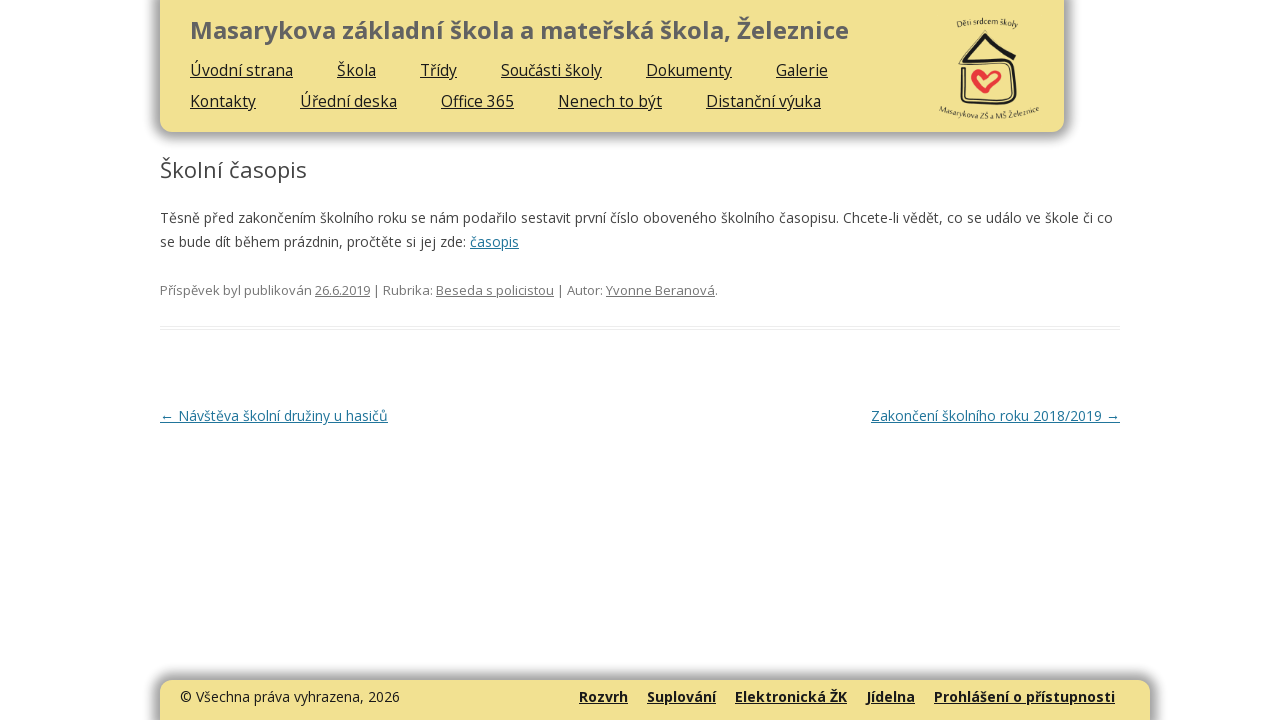

--- FILE ---
content_type: text/html; charset=UTF-8
request_url: https://www.zszeleznice.cz/skolni-casopis/
body_size: 8372
content:
<!DOCTYPE html>
<!--[if IE 7]>
<html class="ie ie7" lang="cs">
<![endif]-->
<!--[if IE 8]>
<html class="ie ie8" lang="cs">
<![endif]-->
<!--[if !(IE 7) & !(IE 8)]><!-->
<html lang="cs">
<!--<![endif]-->
<head>
<meta charset="UTF-8" />
<meta name="viewport" content="width=device-width, initial-scale=1">
<title>Školní časopis | Masarykova základní škola a mateřská škola, Železnice</title>
<link rel="profile" href="https://gmpg.org/xfn/11" />
<link rel="pingback" href="https://www.zszeleznice.cz/xmlrpc.php" />
<!--[if lt IE 9]>
<script src="https://www.zszeleznice.cz/wp-content/themes/zszeleznice/js/html5.js" type="text/javascript"></script>
<![endif]-->
<meta name='robots' content='max-image-preview:large' />
	<style>img:is([sizes="auto" i], [sizes^="auto," i]) { contain-intrinsic-size: 3000px 1500px }</style>
	<link rel='dns-prefetch' href='//fonts.googleapis.com' />
<link rel="alternate" type="application/rss+xml" title="Masarykova základní škola a mateřská škola, Železnice &raquo; RSS zdroj" href="https://www.zszeleznice.cz/feed/" />
<link rel="alternate" type="application/rss+xml" title="Masarykova základní škola a mateřská škola, Železnice &raquo; RSS komentářů" href="https://www.zszeleznice.cz/comments/feed/" />
<script type="text/javascript">
/* <![CDATA[ */
window._wpemojiSettings = {"baseUrl":"https:\/\/s.w.org\/images\/core\/emoji\/16.0.1\/72x72\/","ext":".png","svgUrl":"https:\/\/s.w.org\/images\/core\/emoji\/16.0.1\/svg\/","svgExt":".svg","source":{"concatemoji":"https:\/\/www.zszeleznice.cz\/wp-includes\/js\/wp-emoji-release.min.js?ver=a16bae0b36edf53041f3d2be4d43ac77"}};
/*! This file is auto-generated */
!function(s,n){var o,i,e;function c(e){try{var t={supportTests:e,timestamp:(new Date).valueOf()};sessionStorage.setItem(o,JSON.stringify(t))}catch(e){}}function p(e,t,n){e.clearRect(0,0,e.canvas.width,e.canvas.height),e.fillText(t,0,0);var t=new Uint32Array(e.getImageData(0,0,e.canvas.width,e.canvas.height).data),a=(e.clearRect(0,0,e.canvas.width,e.canvas.height),e.fillText(n,0,0),new Uint32Array(e.getImageData(0,0,e.canvas.width,e.canvas.height).data));return t.every(function(e,t){return e===a[t]})}function u(e,t){e.clearRect(0,0,e.canvas.width,e.canvas.height),e.fillText(t,0,0);for(var n=e.getImageData(16,16,1,1),a=0;a<n.data.length;a++)if(0!==n.data[a])return!1;return!0}function f(e,t,n,a){switch(t){case"flag":return n(e,"\ud83c\udff3\ufe0f\u200d\u26a7\ufe0f","\ud83c\udff3\ufe0f\u200b\u26a7\ufe0f")?!1:!n(e,"\ud83c\udde8\ud83c\uddf6","\ud83c\udde8\u200b\ud83c\uddf6")&&!n(e,"\ud83c\udff4\udb40\udc67\udb40\udc62\udb40\udc65\udb40\udc6e\udb40\udc67\udb40\udc7f","\ud83c\udff4\u200b\udb40\udc67\u200b\udb40\udc62\u200b\udb40\udc65\u200b\udb40\udc6e\u200b\udb40\udc67\u200b\udb40\udc7f");case"emoji":return!a(e,"\ud83e\udedf")}return!1}function g(e,t,n,a){var r="undefined"!=typeof WorkerGlobalScope&&self instanceof WorkerGlobalScope?new OffscreenCanvas(300,150):s.createElement("canvas"),o=r.getContext("2d",{willReadFrequently:!0}),i=(o.textBaseline="top",o.font="600 32px Arial",{});return e.forEach(function(e){i[e]=t(o,e,n,a)}),i}function t(e){var t=s.createElement("script");t.src=e,t.defer=!0,s.head.appendChild(t)}"undefined"!=typeof Promise&&(o="wpEmojiSettingsSupports",i=["flag","emoji"],n.supports={everything:!0,everythingExceptFlag:!0},e=new Promise(function(e){s.addEventListener("DOMContentLoaded",e,{once:!0})}),new Promise(function(t){var n=function(){try{var e=JSON.parse(sessionStorage.getItem(o));if("object"==typeof e&&"number"==typeof e.timestamp&&(new Date).valueOf()<e.timestamp+604800&&"object"==typeof e.supportTests)return e.supportTests}catch(e){}return null}();if(!n){if("undefined"!=typeof Worker&&"undefined"!=typeof OffscreenCanvas&&"undefined"!=typeof URL&&URL.createObjectURL&&"undefined"!=typeof Blob)try{var e="postMessage("+g.toString()+"("+[JSON.stringify(i),f.toString(),p.toString(),u.toString()].join(",")+"));",a=new Blob([e],{type:"text/javascript"}),r=new Worker(URL.createObjectURL(a),{name:"wpTestEmojiSupports"});return void(r.onmessage=function(e){c(n=e.data),r.terminate(),t(n)})}catch(e){}c(n=g(i,f,p,u))}t(n)}).then(function(e){for(var t in e)n.supports[t]=e[t],n.supports.everything=n.supports.everything&&n.supports[t],"flag"!==t&&(n.supports.everythingExceptFlag=n.supports.everythingExceptFlag&&n.supports[t]);n.supports.everythingExceptFlag=n.supports.everythingExceptFlag&&!n.supports.flag,n.DOMReady=!1,n.readyCallback=function(){n.DOMReady=!0}}).then(function(){return e}).then(function(){var e;n.supports.everything||(n.readyCallback(),(e=n.source||{}).concatemoji?t(e.concatemoji):e.wpemoji&&e.twemoji&&(t(e.twemoji),t(e.wpemoji)))}))}((window,document),window._wpemojiSettings);
/* ]]> */
</script>
<style id='wp-emoji-styles-inline-css' type='text/css'>

	img.wp-smiley, img.emoji {
		display: inline !important;
		border: none !important;
		box-shadow: none !important;
		height: 1em !important;
		width: 1em !important;
		margin: 0 0.07em !important;
		vertical-align: -0.1em !important;
		background: none !important;
		padding: 0 !important;
	}
</style>
<link rel='stylesheet' id='wp-block-library-css' href='https://www.zszeleznice.cz/wp-includes/css/dist/block-library/style.min.css?ver=a16bae0b36edf53041f3d2be4d43ac77' type='text/css' media='all' />
<style id='classic-theme-styles-inline-css' type='text/css'>
/*! This file is auto-generated */
.wp-block-button__link{color:#fff;background-color:#32373c;border-radius:9999px;box-shadow:none;text-decoration:none;padding:calc(.667em + 2px) calc(1.333em + 2px);font-size:1.125em}.wp-block-file__button{background:#32373c;color:#fff;text-decoration:none}
</style>
<style id='global-styles-inline-css' type='text/css'>
:root{--wp--preset--aspect-ratio--square: 1;--wp--preset--aspect-ratio--4-3: 4/3;--wp--preset--aspect-ratio--3-4: 3/4;--wp--preset--aspect-ratio--3-2: 3/2;--wp--preset--aspect-ratio--2-3: 2/3;--wp--preset--aspect-ratio--16-9: 16/9;--wp--preset--aspect-ratio--9-16: 9/16;--wp--preset--color--black: #000000;--wp--preset--color--cyan-bluish-gray: #abb8c3;--wp--preset--color--white: #ffffff;--wp--preset--color--pale-pink: #f78da7;--wp--preset--color--vivid-red: #cf2e2e;--wp--preset--color--luminous-vivid-orange: #ff6900;--wp--preset--color--luminous-vivid-amber: #fcb900;--wp--preset--color--light-green-cyan: #7bdcb5;--wp--preset--color--vivid-green-cyan: #00d084;--wp--preset--color--pale-cyan-blue: #8ed1fc;--wp--preset--color--vivid-cyan-blue: #0693e3;--wp--preset--color--vivid-purple: #9b51e0;--wp--preset--gradient--vivid-cyan-blue-to-vivid-purple: linear-gradient(135deg,rgba(6,147,227,1) 0%,rgb(155,81,224) 100%);--wp--preset--gradient--light-green-cyan-to-vivid-green-cyan: linear-gradient(135deg,rgb(122,220,180) 0%,rgb(0,208,130) 100%);--wp--preset--gradient--luminous-vivid-amber-to-luminous-vivid-orange: linear-gradient(135deg,rgba(252,185,0,1) 0%,rgba(255,105,0,1) 100%);--wp--preset--gradient--luminous-vivid-orange-to-vivid-red: linear-gradient(135deg,rgba(255,105,0,1) 0%,rgb(207,46,46) 100%);--wp--preset--gradient--very-light-gray-to-cyan-bluish-gray: linear-gradient(135deg,rgb(238,238,238) 0%,rgb(169,184,195) 100%);--wp--preset--gradient--cool-to-warm-spectrum: linear-gradient(135deg,rgb(74,234,220) 0%,rgb(151,120,209) 20%,rgb(207,42,186) 40%,rgb(238,44,130) 60%,rgb(251,105,98) 80%,rgb(254,248,76) 100%);--wp--preset--gradient--blush-light-purple: linear-gradient(135deg,rgb(255,206,236) 0%,rgb(152,150,240) 100%);--wp--preset--gradient--blush-bordeaux: linear-gradient(135deg,rgb(254,205,165) 0%,rgb(254,45,45) 50%,rgb(107,0,62) 100%);--wp--preset--gradient--luminous-dusk: linear-gradient(135deg,rgb(255,203,112) 0%,rgb(199,81,192) 50%,rgb(65,88,208) 100%);--wp--preset--gradient--pale-ocean: linear-gradient(135deg,rgb(255,245,203) 0%,rgb(182,227,212) 50%,rgb(51,167,181) 100%);--wp--preset--gradient--electric-grass: linear-gradient(135deg,rgb(202,248,128) 0%,rgb(113,206,126) 100%);--wp--preset--gradient--midnight: linear-gradient(135deg,rgb(2,3,129) 0%,rgb(40,116,252) 100%);--wp--preset--font-size--small: 13px;--wp--preset--font-size--medium: 20px;--wp--preset--font-size--large: 36px;--wp--preset--font-size--x-large: 42px;--wp--preset--spacing--20: 0.44rem;--wp--preset--spacing--30: 0.67rem;--wp--preset--spacing--40: 1rem;--wp--preset--spacing--50: 1.5rem;--wp--preset--spacing--60: 2.25rem;--wp--preset--spacing--70: 3.38rem;--wp--preset--spacing--80: 5.06rem;--wp--preset--shadow--natural: 6px 6px 9px rgba(0, 0, 0, 0.2);--wp--preset--shadow--deep: 12px 12px 50px rgba(0, 0, 0, 0.4);--wp--preset--shadow--sharp: 6px 6px 0px rgba(0, 0, 0, 0.2);--wp--preset--shadow--outlined: 6px 6px 0px -3px rgba(255, 255, 255, 1), 6px 6px rgba(0, 0, 0, 1);--wp--preset--shadow--crisp: 6px 6px 0px rgba(0, 0, 0, 1);}:where(.is-layout-flex){gap: 0.5em;}:where(.is-layout-grid){gap: 0.5em;}body .is-layout-flex{display: flex;}.is-layout-flex{flex-wrap: wrap;align-items: center;}.is-layout-flex > :is(*, div){margin: 0;}body .is-layout-grid{display: grid;}.is-layout-grid > :is(*, div){margin: 0;}:where(.wp-block-columns.is-layout-flex){gap: 2em;}:where(.wp-block-columns.is-layout-grid){gap: 2em;}:where(.wp-block-post-template.is-layout-flex){gap: 1.25em;}:where(.wp-block-post-template.is-layout-grid){gap: 1.25em;}.has-black-color{color: var(--wp--preset--color--black) !important;}.has-cyan-bluish-gray-color{color: var(--wp--preset--color--cyan-bluish-gray) !important;}.has-white-color{color: var(--wp--preset--color--white) !important;}.has-pale-pink-color{color: var(--wp--preset--color--pale-pink) !important;}.has-vivid-red-color{color: var(--wp--preset--color--vivid-red) !important;}.has-luminous-vivid-orange-color{color: var(--wp--preset--color--luminous-vivid-orange) !important;}.has-luminous-vivid-amber-color{color: var(--wp--preset--color--luminous-vivid-amber) !important;}.has-light-green-cyan-color{color: var(--wp--preset--color--light-green-cyan) !important;}.has-vivid-green-cyan-color{color: var(--wp--preset--color--vivid-green-cyan) !important;}.has-pale-cyan-blue-color{color: var(--wp--preset--color--pale-cyan-blue) !important;}.has-vivid-cyan-blue-color{color: var(--wp--preset--color--vivid-cyan-blue) !important;}.has-vivid-purple-color{color: var(--wp--preset--color--vivid-purple) !important;}.has-black-background-color{background-color: var(--wp--preset--color--black) !important;}.has-cyan-bluish-gray-background-color{background-color: var(--wp--preset--color--cyan-bluish-gray) !important;}.has-white-background-color{background-color: var(--wp--preset--color--white) !important;}.has-pale-pink-background-color{background-color: var(--wp--preset--color--pale-pink) !important;}.has-vivid-red-background-color{background-color: var(--wp--preset--color--vivid-red) !important;}.has-luminous-vivid-orange-background-color{background-color: var(--wp--preset--color--luminous-vivid-orange) !important;}.has-luminous-vivid-amber-background-color{background-color: var(--wp--preset--color--luminous-vivid-amber) !important;}.has-light-green-cyan-background-color{background-color: var(--wp--preset--color--light-green-cyan) !important;}.has-vivid-green-cyan-background-color{background-color: var(--wp--preset--color--vivid-green-cyan) !important;}.has-pale-cyan-blue-background-color{background-color: var(--wp--preset--color--pale-cyan-blue) !important;}.has-vivid-cyan-blue-background-color{background-color: var(--wp--preset--color--vivid-cyan-blue) !important;}.has-vivid-purple-background-color{background-color: var(--wp--preset--color--vivid-purple) !important;}.has-black-border-color{border-color: var(--wp--preset--color--black) !important;}.has-cyan-bluish-gray-border-color{border-color: var(--wp--preset--color--cyan-bluish-gray) !important;}.has-white-border-color{border-color: var(--wp--preset--color--white) !important;}.has-pale-pink-border-color{border-color: var(--wp--preset--color--pale-pink) !important;}.has-vivid-red-border-color{border-color: var(--wp--preset--color--vivid-red) !important;}.has-luminous-vivid-orange-border-color{border-color: var(--wp--preset--color--luminous-vivid-orange) !important;}.has-luminous-vivid-amber-border-color{border-color: var(--wp--preset--color--luminous-vivid-amber) !important;}.has-light-green-cyan-border-color{border-color: var(--wp--preset--color--light-green-cyan) !important;}.has-vivid-green-cyan-border-color{border-color: var(--wp--preset--color--vivid-green-cyan) !important;}.has-pale-cyan-blue-border-color{border-color: var(--wp--preset--color--pale-cyan-blue) !important;}.has-vivid-cyan-blue-border-color{border-color: var(--wp--preset--color--vivid-cyan-blue) !important;}.has-vivid-purple-border-color{border-color: var(--wp--preset--color--vivid-purple) !important;}.has-vivid-cyan-blue-to-vivid-purple-gradient-background{background: var(--wp--preset--gradient--vivid-cyan-blue-to-vivid-purple) !important;}.has-light-green-cyan-to-vivid-green-cyan-gradient-background{background: var(--wp--preset--gradient--light-green-cyan-to-vivid-green-cyan) !important;}.has-luminous-vivid-amber-to-luminous-vivid-orange-gradient-background{background: var(--wp--preset--gradient--luminous-vivid-amber-to-luminous-vivid-orange) !important;}.has-luminous-vivid-orange-to-vivid-red-gradient-background{background: var(--wp--preset--gradient--luminous-vivid-orange-to-vivid-red) !important;}.has-very-light-gray-to-cyan-bluish-gray-gradient-background{background: var(--wp--preset--gradient--very-light-gray-to-cyan-bluish-gray) !important;}.has-cool-to-warm-spectrum-gradient-background{background: var(--wp--preset--gradient--cool-to-warm-spectrum) !important;}.has-blush-light-purple-gradient-background{background: var(--wp--preset--gradient--blush-light-purple) !important;}.has-blush-bordeaux-gradient-background{background: var(--wp--preset--gradient--blush-bordeaux) !important;}.has-luminous-dusk-gradient-background{background: var(--wp--preset--gradient--luminous-dusk) !important;}.has-pale-ocean-gradient-background{background: var(--wp--preset--gradient--pale-ocean) !important;}.has-electric-grass-gradient-background{background: var(--wp--preset--gradient--electric-grass) !important;}.has-midnight-gradient-background{background: var(--wp--preset--gradient--midnight) !important;}.has-small-font-size{font-size: var(--wp--preset--font-size--small) !important;}.has-medium-font-size{font-size: var(--wp--preset--font-size--medium) !important;}.has-large-font-size{font-size: var(--wp--preset--font-size--large) !important;}.has-x-large-font-size{font-size: var(--wp--preset--font-size--x-large) !important;}
:where(.wp-block-post-template.is-layout-flex){gap: 1.25em;}:where(.wp-block-post-template.is-layout-grid){gap: 1.25em;}
:where(.wp-block-columns.is-layout-flex){gap: 2em;}:where(.wp-block-columns.is-layout-grid){gap: 2em;}
:root :where(.wp-block-pullquote){font-size: 1.5em;line-height: 1.6;}
</style>
<link rel='stylesheet' id='page-list-style-css' href='https://www.zszeleznice.cz/wp-content/plugins/page-list/css/page-list.css?ver=5.9' type='text/css' media='all' />
<link rel='stylesheet' id='twentytwelve-fonts-css' href='https://fonts.googleapis.com/css?family=Open+Sans:400italic,700italic,400,700&#038;subset=latin,latin-ext' type='text/css' media='all' />
<link rel='stylesheet' id='twentytwelve-style-css' href='https://www.zszeleznice.cz/wp-content/themes/zszeleznice/style.css?ver=1756817890' type='text/css' media='' />
<!--[if lt IE 9]>
<link rel='stylesheet' id='twentytwelve-ie-css' href='https://www.zszeleznice.cz/wp-content/themes/zszeleznice/css/ie.css?ver=20121010' type='text/css' media='all' />
<![endif]-->
<link rel='stylesheet' id='awesome-responsive-menu-stylesheet-css' href='https://www.zszeleznice.cz/wp-content/plugins/awesome-responsive-menu/assets/css/component.css?ver=a16bae0b36edf53041f3d2be4d43ac77' type='text/css' media='all' />
<script type="text/javascript" src="https://www.zszeleznice.cz/wp-includes/js/jquery/jquery.min.js?ver=3.7.1" id="jquery-core-js"></script>
<script type="text/javascript" src="https://www.zszeleznice.cz/wp-includes/js/jquery/jquery-migrate.min.js?ver=3.4.1" id="jquery-migrate-js"></script>
<link rel="https://api.w.org/" href="https://www.zszeleznice.cz/wp-json/" /><link rel="alternate" title="JSON" type="application/json" href="https://www.zszeleznice.cz/wp-json/wp/v2/posts/11368" /><link rel="EditURI" type="application/rsd+xml" title="RSD" href="https://www.zszeleznice.cz/xmlrpc.php?rsd" />
<link rel="canonical" href="https://www.zszeleznice.cz/skolni-casopis/" />
<link rel="alternate" title="oEmbed (JSON)" type="application/json+oembed" href="https://www.zszeleznice.cz/wp-json/oembed/1.0/embed?url=https%3A%2F%2Fwww.zszeleznice.cz%2Fskolni-casopis%2F" />
<link rel="alternate" title="oEmbed (XML)" type="text/xml+oembed" href="https://www.zszeleznice.cz/wp-json/oembed/1.0/embed?url=https%3A%2F%2Fwww.zszeleznice.cz%2Fskolni-casopis%2F&#038;format=xml" />
<script>
jQuery(document).ready(function() {
jQuery( '#awesome-menu' ).dlmenu({
	animationClasses : { classin : 'dl-animate-in-1', classout : 'dl-animate-out-1' }
	
	});
jQuery( "#awesome-menu" ).prependTo( "body");
});
   </script>
    
    <style>
.responsive-menuwrapper{
	display:none;
}

@media screen and (max-width: px) {
	
	#site-navigation {
		display:none;
}
	
.responsive-menuwrapper {
		display:block;
	}
}
 
.responsive-menuwrapper button:hover, .responsive-menuwrapper button.dl-active, .responsive-menuwrapper button, .responsive-menuwrapper ul {background:#ffffff}.responsive-menuwrapper li a{color:#ffffff}</style>
    
    <style type="text/css" id="custom-background-css">
body.custom-background { background-image: url("https://www.zszeleznice.cz/wp-content/uploads/2019/09/oriznuta.jpg"); background-position: center center; background-size: contain; background-repeat: no-repeat; background-attachment: fixed; }
</style>
	<div id="awesome-menu" class="responsive-menuwrapper"><button class="menu-trigger">Open Menu</button><ul id="menu-hlavni-menu" class="awesome-menu"><li id="menu-item-101" class="menu-item menu-item-type-post_type menu-item-object-page menu-item-home menu-item-101"><a href="https://www.zszeleznice.cz/">Úvodní strana</a></li>
<li id="menu-item-102" class="menu-item menu-item-type-post_type menu-item-object-page menu-item-has-children menu-item-102"><a href="https://www.zszeleznice.cz/skola/">Škola</a>
<ul class="sub-menu">
	<li id="menu-item-1711" class="menu-item menu-item-type-post_type menu-item-object-page menu-item-1711"><a href="https://www.zszeleznice.cz/dokumenty/zapis-do-1-rocniku/">Zápis do 1.ročníku</a></li>
	<li id="menu-item-10160" class="menu-item menu-item-type-post_type menu-item-object-page menu-item-10160"><a href="https://www.zszeleznice.cz/skola/prijimaci-rizeni-na-stredni-skolu/">Přijímací řízení na střední školu</a></li>
	<li id="menu-item-103" class="menu-item menu-item-type-post_type menu-item-object-page menu-item-103"><a href="https://www.zszeleznice.cz/skola/elektronicka-zakovska-knizka/">Elektronická žákovská knížka</a></li>
	<li id="menu-item-801" class="menu-item menu-item-type-post_type menu-item-object-page menu-item-801"><a href="https://www.zszeleznice.cz/skola/ucitele-a-personalni-obsazeni/">Učitelé a personální obsazení</a></li>
	<li id="menu-item-104" class="menu-item menu-item-type-post_type menu-item-object-page menu-item-104"><a href="https://www.zszeleznice.cz/skola/organizace-sk-roku/">Organizace šk. roku</a></li>
	<li id="menu-item-105" class="menu-item menu-item-type-post_type menu-item-object-page menu-item-105"><a href="https://www.zszeleznice.cz/skola/historie-skoly/">Historie školy</a></li>
	<li id="menu-item-149" class="menu-item menu-item-type-taxonomy menu-item-object-category menu-item-149"><a href="https://www.zszeleznice.cz/category/skolni-akce/">Školní akce</a></li>
	<li id="menu-item-202" class="menu-item menu-item-type-taxonomy menu-item-object-category menu-item-202"><a href="https://www.zszeleznice.cz/category/projekty/">Projekty</a></li>
	<li id="menu-item-136" class="menu-item menu-item-type-post_type menu-item-object-page menu-item-136"><a href="https://www.zszeleznice.cz/partneri-a-sponzori/">Partneři</a></li>
	<li id="menu-item-15962" class="menu-item menu-item-type-post_type menu-item-object-page menu-item-15962"><a href="https://www.zszeleznice.cz/editor/">Editor</a></li>
</ul>
</li>
<li id="menu-item-111" class="menu-item menu-item-type-post_type menu-item-object-page menu-item-has-children menu-item-111"><a href="https://www.zszeleznice.cz/tridy/">Třídy</a>
<ul class="sub-menu">
	<li id="menu-item-34815" class="menu-item menu-item-type-post_type menu-item-object-page menu-item-34815"><a href="https://www.zszeleznice.cz/1-a/">1. A</a></li>
	<li id="menu-item-34814" class="menu-item menu-item-type-post_type menu-item-object-page menu-item-34814"><a href="https://www.zszeleznice.cz/1-b/">1. B</a></li>
	<li id="menu-item-29518" class="menu-item menu-item-type-post_type menu-item-object-page menu-item-29518"><a href="https://www.zszeleznice.cz/budouci-1-tr/">2. třída</a></li>
	<li id="menu-item-24351" class="menu-item menu-item-type-post_type menu-item-object-page menu-item-has-children menu-item-24351"><a href="https://www.zszeleznice.cz/1-a-trida/">3. třída</a>
	<ul class="sub-menu">
		<li id="menu-item-24350" class="menu-item menu-item-type-post_type menu-item-object-page menu-item-24350"><a href="https://www.zszeleznice.cz/1-b-trida/">3. třída</a></li>
	</ul>
</li>
	<li id="menu-item-18508" class="menu-item menu-item-type-post_type menu-item-object-page menu-item-18508"><a href="https://www.zszeleznice.cz/1-trida-4/">4. třída</a></li>
	<li id="menu-item-15600" class="menu-item menu-item-type-post_type menu-item-object-page menu-item-15600"><a href="https://www.zszeleznice.cz/1-trida-3/">5. třída</a></li>
	<li id="menu-item-13860" class="menu-item menu-item-type-post_type menu-item-object-page menu-item-13860"><a href="https://www.zszeleznice.cz/1-trida-2/">6. třída</a></li>
	<li id="menu-item-11673" class="menu-item menu-item-type-post_type menu-item-object-page menu-item-11673"><a href="https://www.zszeleznice.cz/1-trida/">7. třída</a></li>
	<li id="menu-item-118" class="menu-item menu-item-type-post_type menu-item-object-page menu-item-118"><a href="https://www.zszeleznice.cz/tridy/1-trida/">8. třída</a></li>
	<li id="menu-item-6852" class="menu-item menu-item-type-post_type menu-item-object-page menu-item-6852"><a href="https://www.zszeleznice.cz/tridy/2-trida/">9. třída</a></li>
</ul>
</li>
<li id="menu-item-121" class="menu-item menu-item-type-post_type menu-item-object-page menu-item-has-children menu-item-121"><a href="https://www.zszeleznice.cz/soucasti-skoly/">Součásti školy</a>
<ul class="sub-menu">
	<li id="menu-item-9806" class="menu-item menu-item-type-post_type menu-item-object-page menu-item-9806"><a href="https://www.zszeleznice.cz/soucasti-skoly/skolni-druzina/">Školní družina</a></li>
	<li id="menu-item-316" class="menu-item menu-item-type-custom menu-item-object-custom menu-item-316"><a href="http://mszeleznice.webnode.cz/">Mateřská škola</a></li>
	<li id="menu-item-122" class="menu-item menu-item-type-post_type menu-item-object-page menu-item-122"><a href="https://www.zszeleznice.cz/soucasti-skoly/skolni-jidelna/">Školní jídelna</a></li>
	<li id="menu-item-4935" class="menu-item menu-item-type-post_type menu-item-object-page menu-item-4935"><a href="https://www.zszeleznice.cz/soucasti-skoly/skolni-poradenske-pracoviste-spp/">Školní poradenské pracoviště (ŠPP)</a></li>
	<li id="menu-item-125" class="menu-item menu-item-type-post_type menu-item-object-page menu-item-125"><a href="https://www.zszeleznice.cz/soucasti-skoly/srpds/">SRPŠ Železnice</a></li>
	<li id="menu-item-126" class="menu-item menu-item-type-post_type menu-item-object-page menu-item-126"><a href="https://www.zszeleznice.cz/soucasti-skoly/skolska-rada/">Školská rada</a></li>
	<li id="menu-item-127" class="menu-item menu-item-type-post_type menu-item-object-page menu-item-127"><a href="https://www.zszeleznice.cz/soucasti-skoly/krouzky-a-volnocasove-aktivity/">Kroužky a volnočasové aktivity</a></li>
</ul>
</li>
<li id="menu-item-128" class="menu-item menu-item-type-post_type menu-item-object-page menu-item-has-children menu-item-128"><a href="https://www.zszeleznice.cz/dokumenty/">Dokumenty</a>
<ul class="sub-menu">
	<li id="menu-item-129" class="menu-item menu-item-type-post_type menu-item-object-page menu-item-129"><a href="https://www.zszeleznice.cz/dokumenty/predpisy/">Předpisy</a></li>
	<li id="menu-item-13491" class="menu-item menu-item-type-post_type menu-item-object-page menu-item-13491"><a href="https://www.zszeleznice.cz/vzory-ke-stazeni/">Vzory ke stažení</a></li>
	<li id="menu-item-5184" class="menu-item menu-item-type-post_type menu-item-object-page menu-item-5184"><a href="https://www.zszeleznice.cz/rozpocet/">Rozpočet</a></li>
	<li id="menu-item-130" class="menu-item menu-item-type-post_type menu-item-object-page menu-item-130"><a href="https://www.zszeleznice.cz/dokumenty/vyrocni-zpravy/">Výroční zprávy</a></li>
	<li id="menu-item-3531" class="menu-item menu-item-type-post_type menu-item-object-page menu-item-3531"><a href="https://www.zszeleznice.cz/inspekcni-zpravy/">Inspekční zprávy</a></li>
	<li id="menu-item-8332" class="menu-item menu-item-type-post_type menu-item-object-page menu-item-8332"><a href="https://www.zszeleznice.cz/gdpr/">Ochrana osobních údajů</a></li>
	<li id="menu-item-14505" class="menu-item menu-item-type-post_type menu-item-object-page menu-item-14505"><a href="https://www.zszeleznice.cz/povinne-informace-v-ramci-zakona-106-1999/">Povinné informace v rámci zákona 106/1999</a></li>
	<li id="menu-item-24651" class="menu-item menu-item-type-post_type menu-item-object-page menu-item-24651"><a href="https://www.zszeleznice.cz/interni-oznamovaci-system/">Vnitřní oznamovací systém</a></li>
</ul>
</li>
<li id="menu-item-975" class="menu-item menu-item-type-post_type menu-item-object-page menu-item-has-children menu-item-975"><a href="https://www.zszeleznice.cz/galerie/fotogalerie/">Galerie</a>
<ul class="sub-menu">
	<li id="menu-item-132" class="menu-item menu-item-type-post_type menu-item-object-page menu-item-132"><a href="https://www.zszeleznice.cz/galerie/fotogalerie/">Fotogalerie</a></li>
	<li id="menu-item-133" class="menu-item menu-item-type-post_type menu-item-object-page menu-item-133"><a href="https://www.zszeleznice.cz/galerie/videa/">Videa</a></li>
</ul>
</li>
<li id="menu-item-2509" class="menu-item menu-item-type-post_type menu-item-object-page menu-item-has-children menu-item-2509"><a href="https://www.zszeleznice.cz/kontakty-2/">Kontakty</a>
<ul class="sub-menu">
	<li id="menu-item-134" class="menu-item menu-item-type-post_type menu-item-object-page menu-item-134"><a href="https://www.zszeleznice.cz/kontakty/">Kontakty</a></li>
	<li id="menu-item-2506" class="menu-item menu-item-type-post_type menu-item-object-page menu-item-2506"><a href="https://www.zszeleznice.cz/kontakty/podatelna/">Podatelna</a></li>
</ul>
</li>
<li id="menu-item-24915" class="menu-item menu-item-type-post_type menu-item-object-page menu-item-24915"><a href="https://www.zszeleznice.cz/uredni-deska/">Úřední deska</a></li>
<li id="menu-item-12145" class="menu-item menu-item-type-post_type menu-item-object-page menu-item-12145"><a href="https://www.zszeleznice.cz/office-365/">Office 365</a></li>
<li id="menu-item-13144" class="menu-item menu-item-type-post_type menu-item-object-page menu-item-13144"><a href="https://www.zszeleznice.cz/nenech-to-byt/">Nenech to být</a></li>
<li id="menu-item-14274" class="menu-item menu-item-type-post_type menu-item-object-page menu-item-14274"><a href="https://www.zszeleznice.cz/covid-19/">Distanční výuka</a></li>
</ul></div><script type="text/javascript">
jQuery(document).ready(function() {
    if(jQuery("#page").hasClass('custom-bg-trick') == false){
			jQuery("body").removeClass('custom-background');

      contentSize = jQuery("div#main").outerHeight();
      windowSize = jQuery(window).height();
      optimalSize = windowSize - jQuery("header").height() - jQuery("footer").height() - 100;
      if (contentSize < optimalSize){
        jQuery("div#main").css('height', optimalSize);
      }
    } else {
      contentSize = jQuery("#own-menu").outerHeight();
      windowSize = jQuery(window).height();
      optimalSize = windowSize - jQuery("header").height() - jQuery("footer").height() - 100;
      if (contentSize < optimalSize){
        jQuery("#own-menu").css('height', optimalSize);
      }
    }
});
</script>
</head>
<body data-rsssl=1 class="wp-singular post-template-default single single-post postid-11368 single-format-standard custom-background wp-theme-zszeleznice full-width custom-font-enabled">
<div id="page" class="hfeed site ">
	<header id="masthead" class="site-header" role="banner">
    <div class="header-content">
      <table>
        <tbody>
          <tr>
            <td class="site-menu">
            		<hgroup>
            			<h1 class="site-title"><a href="https://www.zszeleznice.cz/" title="Masarykova základní škola a mateřská škola, Železnice" rel="home">Masarykova základní škola a mateřská škola, Železnice</a></h1>
            			<h2 class="site-description"></h2>
            		</hgroup>

            		<nav id="site-navigation" class="main-navigation" role="navigation">
            			<button class="menu-toggle">Menu</button>
            			<a class="assistive-text" href="#content" title="Přejít k obsahu webu">Přejít k obsahu webu</a>
            			<div class="menu-hlavni-menu-container"><ul id="menu-hlavni-menu-1" class="nav-menu"><li class="menu-item menu-item-type-post_type menu-item-object-page menu-item-home menu-item-101"><a href="https://www.zszeleznice.cz/">Úvodní strana</a></li>
<li class="menu-item menu-item-type-post_type menu-item-object-page menu-item-has-children menu-item-102"><a href="https://www.zszeleznice.cz/skola/">Škola</a>
<ul class="sub-menu">
	<li class="menu-item menu-item-type-post_type menu-item-object-page menu-item-1711"><a href="https://www.zszeleznice.cz/dokumenty/zapis-do-1-rocniku/">Zápis do 1.ročníku</a></li>
	<li class="menu-item menu-item-type-post_type menu-item-object-page menu-item-10160"><a href="https://www.zszeleznice.cz/skola/prijimaci-rizeni-na-stredni-skolu/">Přijímací řízení na střední školu</a></li>
	<li class="menu-item menu-item-type-post_type menu-item-object-page menu-item-103"><a href="https://www.zszeleznice.cz/skola/elektronicka-zakovska-knizka/">Elektronická žákovská knížka</a></li>
	<li class="menu-item menu-item-type-post_type menu-item-object-page menu-item-801"><a href="https://www.zszeleznice.cz/skola/ucitele-a-personalni-obsazeni/">Učitelé a personální obsazení</a></li>
	<li class="menu-item menu-item-type-post_type menu-item-object-page menu-item-104"><a href="https://www.zszeleznice.cz/skola/organizace-sk-roku/">Organizace šk. roku</a></li>
	<li class="menu-item menu-item-type-post_type menu-item-object-page menu-item-105"><a href="https://www.zszeleznice.cz/skola/historie-skoly/">Historie školy</a></li>
	<li class="menu-item menu-item-type-taxonomy menu-item-object-category menu-item-149"><a href="https://www.zszeleznice.cz/category/skolni-akce/">Školní akce</a></li>
	<li class="menu-item menu-item-type-taxonomy menu-item-object-category menu-item-202"><a href="https://www.zszeleznice.cz/category/projekty/">Projekty</a></li>
	<li class="menu-item menu-item-type-post_type menu-item-object-page menu-item-136"><a href="https://www.zszeleznice.cz/partneri-a-sponzori/">Partneři</a></li>
	<li class="menu-item menu-item-type-post_type menu-item-object-page menu-item-15962"><a href="https://www.zszeleznice.cz/editor/">Editor</a></li>
</ul>
</li>
<li class="menu-item menu-item-type-post_type menu-item-object-page menu-item-has-children menu-item-111"><a href="https://www.zszeleznice.cz/tridy/">Třídy</a>
<ul class="sub-menu">
	<li class="menu-item menu-item-type-post_type menu-item-object-page menu-item-34815"><a href="https://www.zszeleznice.cz/1-a/">1. A</a></li>
	<li class="menu-item menu-item-type-post_type menu-item-object-page menu-item-34814"><a href="https://www.zszeleznice.cz/1-b/">1. B</a></li>
	<li class="menu-item menu-item-type-post_type menu-item-object-page menu-item-29518"><a href="https://www.zszeleznice.cz/budouci-1-tr/">2. třída</a></li>
	<li class="menu-item menu-item-type-post_type menu-item-object-page menu-item-has-children menu-item-24351"><a href="https://www.zszeleznice.cz/1-a-trida/">3. třída</a>
	<ul class="sub-menu">
		<li class="menu-item menu-item-type-post_type menu-item-object-page menu-item-24350"><a href="https://www.zszeleznice.cz/1-b-trida/">3. třída</a></li>
	</ul>
</li>
	<li class="menu-item menu-item-type-post_type menu-item-object-page menu-item-18508"><a href="https://www.zszeleznice.cz/1-trida-4/">4. třída</a></li>
	<li class="menu-item menu-item-type-post_type menu-item-object-page menu-item-15600"><a href="https://www.zszeleznice.cz/1-trida-3/">5. třída</a></li>
	<li class="menu-item menu-item-type-post_type menu-item-object-page menu-item-13860"><a href="https://www.zszeleznice.cz/1-trida-2/">6. třída</a></li>
	<li class="menu-item menu-item-type-post_type menu-item-object-page menu-item-11673"><a href="https://www.zszeleznice.cz/1-trida/">7. třída</a></li>
	<li class="menu-item menu-item-type-post_type menu-item-object-page menu-item-118"><a href="https://www.zszeleznice.cz/tridy/1-trida/">8. třída</a></li>
	<li class="menu-item menu-item-type-post_type menu-item-object-page menu-item-6852"><a href="https://www.zszeleznice.cz/tridy/2-trida/">9. třída</a></li>
</ul>
</li>
<li class="menu-item menu-item-type-post_type menu-item-object-page menu-item-has-children menu-item-121"><a href="https://www.zszeleznice.cz/soucasti-skoly/">Součásti školy</a>
<ul class="sub-menu">
	<li class="menu-item menu-item-type-post_type menu-item-object-page menu-item-9806"><a href="https://www.zszeleznice.cz/soucasti-skoly/skolni-druzina/">Školní družina</a></li>
	<li class="menu-item menu-item-type-custom menu-item-object-custom menu-item-316"><a href="http://mszeleznice.webnode.cz/">Mateřská škola</a></li>
	<li class="menu-item menu-item-type-post_type menu-item-object-page menu-item-122"><a href="https://www.zszeleznice.cz/soucasti-skoly/skolni-jidelna/">Školní jídelna</a></li>
	<li class="menu-item menu-item-type-post_type menu-item-object-page menu-item-4935"><a href="https://www.zszeleznice.cz/soucasti-skoly/skolni-poradenske-pracoviste-spp/">Školní poradenské pracoviště (ŠPP)</a></li>
	<li class="menu-item menu-item-type-post_type menu-item-object-page menu-item-125"><a href="https://www.zszeleznice.cz/soucasti-skoly/srpds/">SRPŠ Železnice</a></li>
	<li class="menu-item menu-item-type-post_type menu-item-object-page menu-item-126"><a href="https://www.zszeleznice.cz/soucasti-skoly/skolska-rada/">Školská rada</a></li>
	<li class="menu-item menu-item-type-post_type menu-item-object-page menu-item-127"><a href="https://www.zszeleznice.cz/soucasti-skoly/krouzky-a-volnocasove-aktivity/">Kroužky a volnočasové aktivity</a></li>
</ul>
</li>
<li class="menu-item menu-item-type-post_type menu-item-object-page menu-item-has-children menu-item-128"><a href="https://www.zszeleznice.cz/dokumenty/">Dokumenty</a>
<ul class="sub-menu">
	<li class="menu-item menu-item-type-post_type menu-item-object-page menu-item-129"><a href="https://www.zszeleznice.cz/dokumenty/predpisy/">Předpisy</a></li>
	<li class="menu-item menu-item-type-post_type menu-item-object-page menu-item-13491"><a href="https://www.zszeleznice.cz/vzory-ke-stazeni/">Vzory ke stažení</a></li>
	<li class="menu-item menu-item-type-post_type menu-item-object-page menu-item-5184"><a href="https://www.zszeleznice.cz/rozpocet/">Rozpočet</a></li>
	<li class="menu-item menu-item-type-post_type menu-item-object-page menu-item-130"><a href="https://www.zszeleznice.cz/dokumenty/vyrocni-zpravy/">Výroční zprávy</a></li>
	<li class="menu-item menu-item-type-post_type menu-item-object-page menu-item-3531"><a href="https://www.zszeleznice.cz/inspekcni-zpravy/">Inspekční zprávy</a></li>
	<li class="menu-item menu-item-type-post_type menu-item-object-page menu-item-8332"><a href="https://www.zszeleznice.cz/gdpr/">Ochrana osobních údajů</a></li>
	<li class="menu-item menu-item-type-post_type menu-item-object-page menu-item-14505"><a href="https://www.zszeleznice.cz/povinne-informace-v-ramci-zakona-106-1999/">Povinné informace v rámci zákona 106/1999</a></li>
	<li class="menu-item menu-item-type-post_type menu-item-object-page menu-item-24651"><a href="https://www.zszeleznice.cz/interni-oznamovaci-system/">Vnitřní oznamovací systém</a></li>
</ul>
</li>
<li class="menu-item menu-item-type-post_type menu-item-object-page menu-item-has-children menu-item-975"><a href="https://www.zszeleznice.cz/galerie/fotogalerie/">Galerie</a>
<ul class="sub-menu">
	<li class="menu-item menu-item-type-post_type menu-item-object-page menu-item-132"><a href="https://www.zszeleznice.cz/galerie/fotogalerie/">Fotogalerie</a></li>
	<li class="menu-item menu-item-type-post_type menu-item-object-page menu-item-133"><a href="https://www.zszeleznice.cz/galerie/videa/">Videa</a></li>
</ul>
</li>
<li class="menu-item menu-item-type-post_type menu-item-object-page menu-item-has-children menu-item-2509"><a href="https://www.zszeleznice.cz/kontakty-2/">Kontakty</a>
<ul class="sub-menu">
	<li class="menu-item menu-item-type-post_type menu-item-object-page menu-item-134"><a href="https://www.zszeleznice.cz/kontakty/">Kontakty</a></li>
	<li class="menu-item menu-item-type-post_type menu-item-object-page menu-item-2506"><a href="https://www.zszeleznice.cz/kontakty/podatelna/">Podatelna</a></li>
</ul>
</li>
<li class="menu-item menu-item-type-post_type menu-item-object-page menu-item-24915"><a href="https://www.zszeleznice.cz/uredni-deska/">Úřední deska</a></li>
<li class="menu-item menu-item-type-post_type menu-item-object-page menu-item-12145"><a href="https://www.zszeleznice.cz/office-365/">Office 365</a></li>
<li class="menu-item menu-item-type-post_type menu-item-object-page menu-item-13144"><a href="https://www.zszeleznice.cz/nenech-to-byt/">Nenech to být</a></li>
<li class="menu-item menu-item-type-post_type menu-item-object-page menu-item-14274"><a href="https://www.zszeleznice.cz/covid-19/">Distanční výuka</a></li>
</ul></div>            		</nav><!-- #site-navigation -->
            </td>
            <td class="site-logo">
                <a href="https://www.zszeleznice.cz" title="Masarykova ZŠ a MŠ železnice"><img src="https://www.zszeleznice.cz/wp-content/themes/zszeleznice/images/logo-zeleznice-sm.png" alt="Masarykova ZŠ a MŠ Železnice" class="logo-image" /></a>
            </td>
          </tr>
        </tbody>
      </table>

  		  		<!--<hr class="cleaner" />-->
    </div>
	</header><!-- #masthead -->

	<div id="main" class="wrapper">
	<div id="primary" class="site-content">
		<div id="content" role="main">

			
				
	<article id="post-11368" class="post-11368 post type-post status-publish format-standard hentry category-https-www-zszeleznice-cz-skolni-druzina-2025-2026-">
				<header class="entry-header">
			
						<h1 class="entry-title">Školní časopis</h1>
								</header><!-- .entry-header -->

				<div class="entry-content">
			<p>Těsně před zakončením školního roku se nám podařilo sestavit první číslo oboveného školního časopisu. Chcete-li vědět, co se událo ve škole či co se bude dít během prázdnin, pročtěte si jej zde: <a href="https://www.zszeleznice.cz/wp-content/uploads/2019/06/časopis.pdf">časopis</a></p>
					</div><!-- .entry-content -->
		
		<footer class="entry-meta">
			Příspěvek byl publikován <a href="https://www.zszeleznice.cz/skolni-casopis/" title="20:21" rel="bookmark"><time class="entry-date" datetime="2019-06-26T20:21:18+01:00">26.6.2019</time></a> | Rubrika: <a href="https://www.zszeleznice.cz/category/aktuality/https-www-zszeleznice-cz-skolni-druzina-2025-2026-%f0%9f%93%9a%f0%9f%98%8a/" rel="category tag">Beseda s policistou</a><span class="by-author"> | Autor: <span class="author vcard"><a class="url fn n" href="https://www.zszeleznice.cz/author/beranova/" title="Zobrazit všechny příspěvky, jejichž autorem je Yvonne Beranová" rel="author">Yvonne Beranová</a></span></span>.								</footer><!-- .entry-meta -->
	</article><!-- #post -->

				<nav class="nav-single">
					<h3 class="assistive-text">Navigace pro příspěvky</h3>
					<span class="nav-previous"><a href="https://www.zszeleznice.cz/navsteva-skolni-druziny-u-hasicu/" rel="prev"><span class="meta-nav">&larr;</span> Návštěva školní družiny u hasičů</a></span>
					<span class="nav-next"><a href="https://www.zszeleznice.cz/zakonceni-skolniho-roku-2018-2019/" rel="next">Zakončení školního roku 2018/2019 <span class="meta-nav">&rarr;</span></a></span>
				</nav><!-- .nav-single -->

				
<div id="comments" class="comments-area">

	
	
	
</div><!-- #comments .comments-area -->
			
		</div><!-- #content -->
	</div><!-- #primary -->


		</div><!-- #main .wrapper -->
	<footer class="sticky">
		<span class="footer-links">
			<a href="https://bakalari.zszeleznice.cz/rozvrh.aspx" title="Rozvrh">Rozvrh</a>
			<a href="https://bakalari.zszeleznice.cz/suplovani.aspx" title="Suplování">Suplování</a>
			<a href="https://www.zszeleznice.cz/skola/elektronicka-zakovska-knizka/" title="Elektronická ŽK">Elektronická ŽK</a>
			<a href="https://www.zszeleznice.cz/soucasti-skoly/skolni-jidelna/" title="Jídelna">Jídelna</a>
			<a href="https://www.zszeleznice.cz/prohlaseni-o-pristupnosti/" title="Prohlášení o přístupnosti">Prohlášení o přístupnosti</a>
        </span>
        <span class="copyright no-xs">
			&copy; Všechna práva vyhrazena, 2026		</span>
	</footer><!-- #colophon -->
</div><!-- #page -->

<script type="speculationrules">
{"prefetch":[{"source":"document","where":{"and":[{"href_matches":"\/*"},{"not":{"href_matches":["\/wp-*.php","\/wp-admin\/*","\/wp-content\/uploads\/*","\/wp-content\/*","\/wp-content\/plugins\/*","\/wp-content\/themes\/zszeleznice\/*","\/*\\?(.+)"]}},{"not":{"selector_matches":"a[rel~=\"nofollow\"]"}},{"not":{"selector_matches":".no-prefetch, .no-prefetch a"}}]},"eagerness":"conservative"}]}
</script>
<script type="text/javascript" src="https://www.zszeleznice.cz/wp-content/plugins/awesome-responsive-menu/assets/js/modernizr.custom.js?ver=1.0" id="awesome-responsive-menu-modernizr-jquery-js"></script>
<script type="text/javascript" src="https://www.zszeleznice.cz/wp-content/plugins/awesome-responsive-menu/assets/js/jquery.dlmenu.js?ver=1.0" id="awesome-responsive-menu-jquery-js"></script>
<script type="text/javascript" src="https://www.zszeleznice.cz/wp-content/themes/zszeleznice/js/navigation.js?ver=20202206" id="twentytwelve-navigation-js"></script>
</body>
</html>


--- FILE ---
content_type: application/javascript
request_url: https://www.zszeleznice.cz/wp-content/themes/zszeleznice/js/navigation.js?ver=20202206
body_size: 750
content:
/**
 * Handles toggling the navigation menu for small screens and
 * accessibility for submenu items.
 */
(function () {
  var nav = document.getElementById("site-navigation"),
    button,
    menu;
  if (!nav) {
    return;
  }

  button = nav.getElementsByTagName("button")[0];
  menu = nav.getElementsByTagName("ul")[0];
  if (!button) {
    return;
  }

  // Hide button if menu is missing or empty.
  if (!menu || !menu.childNodes.length) {
    button.style.display = "none";
    return;
  }

  button.onclick = function () {
    if (-1 === menu.className.indexOf("nav-menu")) {
      menu.className = "nav-menu";
    }

    if (-1 !== button.className.indexOf("toggled-on")) {
      button.className = button.className.replace(" toggled-on", "");
      menu.className = menu.className.replace(" toggled-on", "");
    } else {
      button.className += " toggled-on";
      menu.className += " toggled-on";
    }
  }; 
})();

// Better focus for hidden submenu items for accessibility.
(function ($) {
  $(".main-navigation")
    .find("a")
    .on("focus.twentytwelve blur.twentytwelve", function () {
      $(this).parents(".menu-item, .page_item").toggleClass("focus");
    });
  
  if ("ontouchstart" in window) {
    jQuery.event.special.touchstart = {
      setup: function( _, ns, handle ){
        this.addEventListener("touchstart", handle, { passive: false });
      }
    };

    $("body").on(
      "touchstart.twentytwelve",
      ".menu-item-has-children > a, .page_item_has_children > a",
      function (e) {
        var el = $(this).parent("li");

        if (!el.hasClass("focus")) {
          e.preventDefault();
          el.toggleClass("focus");
          el.siblings(".focus").removeClass("focus");
        }
      }
    );
  }

  if($(window).width() <= 599) {
    var allMenuItemsWithChildren = $("#site-navigation li.menu-item-has-children");
    if (allMenuItemsWithChildren && allMenuItemsWithChildren.length > 0) {
        for (var index = 0; index < allMenuItemsWithChildren.length; index++) {
            $(allMenuItemsWithChildren[index])
              .children("a")
              .attr("href", "#")
              .addClass("submenu-link children-hidden")
              .append("<i class=\"arrow right margin-left\"></i>");
        }
    }

    $("a.submenu-link").on("click touchend", function(ev) {
      if (ev) ev.preventDefault();
      var link = $(this);
      var arrow = $("i", link);
      var submenu = link.siblings(".sub-menu");
      if (link.hasClass("children-hidden")) {
        submenu.show();
        link.removeClass("children-hidden");
        arrow.removeClass("right")
          .addClass("bottom");
      } else {
        submenu.hide();
        link.addClass("children-hidden");
        arrow.removeClass("bottom")
          .addClass("right");
      }
    });
  }
})(jQuery);
